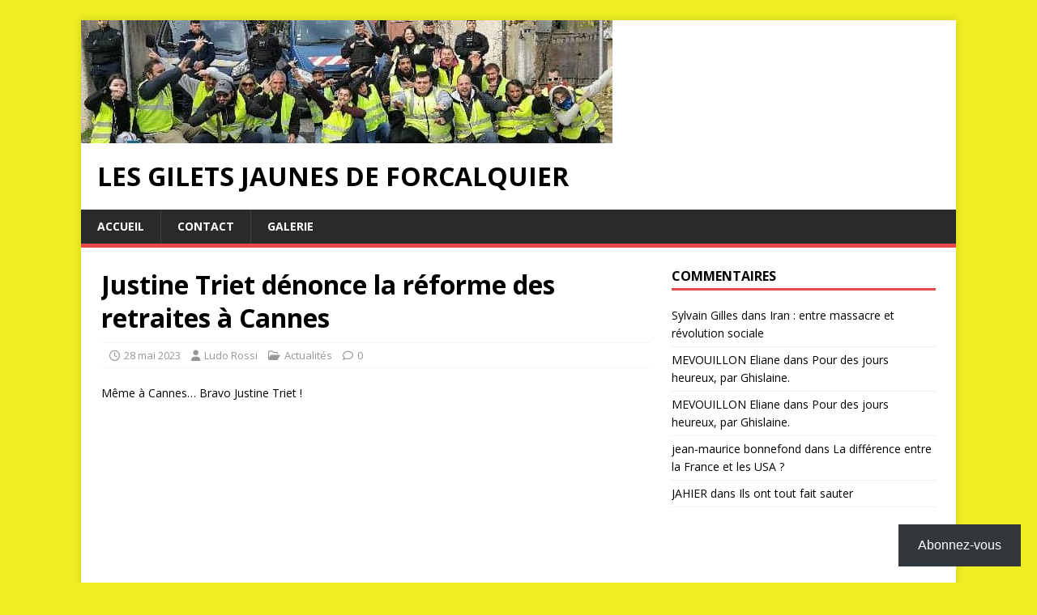

--- FILE ---
content_type: text/html; charset=UTF-8
request_url: https://lesgiletsjaunesdeforcalquier.fr/2023/05/justine-triet-denonce-la-reforme-des-retraites-a-cannes/
body_size: 14188
content:
<!DOCTYPE html>
<html class="no-js" lang="fr-FR">
<head>
<meta charset="UTF-8">
<meta name="viewport" content="width=device-width, initial-scale=1.0">
<link rel="profile" href="http://gmpg.org/xfn/11" />
<link rel="pingback" href="https://lesgiletsjaunesdeforcalquier.fr/xmlrpc.php" />
<title>Justine Triet dénonce la réforme des retraites à Cannes &#8211; Les gilets jaunes de forcalquier</title>
<meta name='robots' content='max-image-preview:large' />
<!-- Jetpack Site Verification Tags -->
<meta name="google-site-verification" content="mjUMfsfKtuFVmQPLRVCMr5JZxFggburod0WprKxfcTw" />
<link rel='dns-prefetch' href='//stats.wp.com' />
<link rel='dns-prefetch' href='//fonts.googleapis.com' />
<link rel='preconnect' href='//i0.wp.com' />
<link rel="alternate" type="application/rss+xml" title="Les gilets jaunes de forcalquier &raquo; Flux" href="https://lesgiletsjaunesdeforcalquier.fr/feed/" />
<link rel="alternate" type="application/rss+xml" title="Les gilets jaunes de forcalquier &raquo; Flux des commentaires" href="https://lesgiletsjaunesdeforcalquier.fr/comments/feed/" />
<link rel="alternate" type="application/rss+xml" title="Les gilets jaunes de forcalquier &raquo; Justine Triet dénonce la réforme des retraites à Cannes Flux des commentaires" href="https://lesgiletsjaunesdeforcalquier.fr/2023/05/justine-triet-denonce-la-reforme-des-retraites-a-cannes/feed/" />
<link rel="alternate" title="oEmbed (JSON)" type="application/json+oembed" href="https://lesgiletsjaunesdeforcalquier.fr/wp-json/oembed/1.0/embed?url=https%3A%2F%2Flesgiletsjaunesdeforcalquier.fr%2F2023%2F05%2Fjustine-triet-denonce-la-reforme-des-retraites-a-cannes%2F" />
<link rel="alternate" title="oEmbed (XML)" type="text/xml+oembed" href="https://lesgiletsjaunesdeforcalquier.fr/wp-json/oembed/1.0/embed?url=https%3A%2F%2Flesgiletsjaunesdeforcalquier.fr%2F2023%2F05%2Fjustine-triet-denonce-la-reforme-des-retraites-a-cannes%2F&#038;format=xml" />
<style id='wp-img-auto-sizes-contain-inline-css' type='text/css'>
img:is([sizes=auto i],[sizes^="auto," i]){contain-intrinsic-size:3000px 1500px}
/*# sourceURL=wp-img-auto-sizes-contain-inline-css */
</style>
<link rel='stylesheet' id='dashicons-css' href='https://lesgiletsjaunesdeforcalquier.fr/wp-includes/css/dashicons.min.css?ver=6.9' type='text/css' media='all' />
<link rel='stylesheet' id='post-views-counter-frontend-css' href='https://lesgiletsjaunesdeforcalquier.fr/wp-content/plugins/post-views-counter/css/frontend.css?ver=1.7.0' type='text/css' media='all' />
<style id='wp-emoji-styles-inline-css' type='text/css'>

	img.wp-smiley, img.emoji {
		display: inline !important;
		border: none !important;
		box-shadow: none !important;
		height: 1em !important;
		width: 1em !important;
		margin: 0 0.07em !important;
		vertical-align: -0.1em !important;
		background: none !important;
		padding: 0 !important;
	}
/*# sourceURL=wp-emoji-styles-inline-css */
</style>
<style id='wp-block-library-inline-css' type='text/css'>
:root{--wp-block-synced-color:#7a00df;--wp-block-synced-color--rgb:122,0,223;--wp-bound-block-color:var(--wp-block-synced-color);--wp-editor-canvas-background:#ddd;--wp-admin-theme-color:#007cba;--wp-admin-theme-color--rgb:0,124,186;--wp-admin-theme-color-darker-10:#006ba1;--wp-admin-theme-color-darker-10--rgb:0,107,160.5;--wp-admin-theme-color-darker-20:#005a87;--wp-admin-theme-color-darker-20--rgb:0,90,135;--wp-admin-border-width-focus:2px}@media (min-resolution:192dpi){:root{--wp-admin-border-width-focus:1.5px}}.wp-element-button{cursor:pointer}:root .has-very-light-gray-background-color{background-color:#eee}:root .has-very-dark-gray-background-color{background-color:#313131}:root .has-very-light-gray-color{color:#eee}:root .has-very-dark-gray-color{color:#313131}:root .has-vivid-green-cyan-to-vivid-cyan-blue-gradient-background{background:linear-gradient(135deg,#00d084,#0693e3)}:root .has-purple-crush-gradient-background{background:linear-gradient(135deg,#34e2e4,#4721fb 50%,#ab1dfe)}:root .has-hazy-dawn-gradient-background{background:linear-gradient(135deg,#faaca8,#dad0ec)}:root .has-subdued-olive-gradient-background{background:linear-gradient(135deg,#fafae1,#67a671)}:root .has-atomic-cream-gradient-background{background:linear-gradient(135deg,#fdd79a,#004a59)}:root .has-nightshade-gradient-background{background:linear-gradient(135deg,#330968,#31cdcf)}:root .has-midnight-gradient-background{background:linear-gradient(135deg,#020381,#2874fc)}:root{--wp--preset--font-size--normal:16px;--wp--preset--font-size--huge:42px}.has-regular-font-size{font-size:1em}.has-larger-font-size{font-size:2.625em}.has-normal-font-size{font-size:var(--wp--preset--font-size--normal)}.has-huge-font-size{font-size:var(--wp--preset--font-size--huge)}.has-text-align-center{text-align:center}.has-text-align-left{text-align:left}.has-text-align-right{text-align:right}.has-fit-text{white-space:nowrap!important}#end-resizable-editor-section{display:none}.aligncenter{clear:both}.items-justified-left{justify-content:flex-start}.items-justified-center{justify-content:center}.items-justified-right{justify-content:flex-end}.items-justified-space-between{justify-content:space-between}.screen-reader-text{border:0;clip-path:inset(50%);height:1px;margin:-1px;overflow:hidden;padding:0;position:absolute;width:1px;word-wrap:normal!important}.screen-reader-text:focus{background-color:#ddd;clip-path:none;color:#444;display:block;font-size:1em;height:auto;left:5px;line-height:normal;padding:15px 23px 14px;text-decoration:none;top:5px;width:auto;z-index:100000}html :where(.has-border-color){border-style:solid}html :where([style*=border-top-color]){border-top-style:solid}html :where([style*=border-right-color]){border-right-style:solid}html :where([style*=border-bottom-color]){border-bottom-style:solid}html :where([style*=border-left-color]){border-left-style:solid}html :where([style*=border-width]){border-style:solid}html :where([style*=border-top-width]){border-top-style:solid}html :where([style*=border-right-width]){border-right-style:solid}html :where([style*=border-bottom-width]){border-bottom-style:solid}html :where([style*=border-left-width]){border-left-style:solid}html :where(img[class*=wp-image-]){height:auto;max-width:100%}:where(figure){margin:0 0 1em}html :where(.is-position-sticky){--wp-admin--admin-bar--position-offset:var(--wp-admin--admin-bar--height,0px)}@media screen and (max-width:600px){html :where(.is-position-sticky){--wp-admin--admin-bar--position-offset:0px}}

/*# sourceURL=wp-block-library-inline-css */
</style><style id='wp-block-heading-inline-css' type='text/css'>
h1:where(.wp-block-heading).has-background,h2:where(.wp-block-heading).has-background,h3:where(.wp-block-heading).has-background,h4:where(.wp-block-heading).has-background,h5:where(.wp-block-heading).has-background,h6:where(.wp-block-heading).has-background{padding:1.25em 2.375em}h1.has-text-align-left[style*=writing-mode]:where([style*=vertical-lr]),h1.has-text-align-right[style*=writing-mode]:where([style*=vertical-rl]),h2.has-text-align-left[style*=writing-mode]:where([style*=vertical-lr]),h2.has-text-align-right[style*=writing-mode]:where([style*=vertical-rl]),h3.has-text-align-left[style*=writing-mode]:where([style*=vertical-lr]),h3.has-text-align-right[style*=writing-mode]:where([style*=vertical-rl]),h4.has-text-align-left[style*=writing-mode]:where([style*=vertical-lr]),h4.has-text-align-right[style*=writing-mode]:where([style*=vertical-rl]),h5.has-text-align-left[style*=writing-mode]:where([style*=vertical-lr]),h5.has-text-align-right[style*=writing-mode]:where([style*=vertical-rl]),h6.has-text-align-left[style*=writing-mode]:where([style*=vertical-lr]),h6.has-text-align-right[style*=writing-mode]:where([style*=vertical-rl]){rotate:180deg}
/*# sourceURL=https://lesgiletsjaunesdeforcalquier.fr/wp-includes/blocks/heading/style.min.css */
</style>
<style id='wp-block-group-inline-css' type='text/css'>
.wp-block-group{box-sizing:border-box}:where(.wp-block-group.wp-block-group-is-layout-constrained){position:relative}
/*# sourceURL=https://lesgiletsjaunesdeforcalquier.fr/wp-includes/blocks/group/style.min.css */
</style>
<style id='wp-block-paragraph-inline-css' type='text/css'>
.is-small-text{font-size:.875em}.is-regular-text{font-size:1em}.is-large-text{font-size:2.25em}.is-larger-text{font-size:3em}.has-drop-cap:not(:focus):first-letter{float:left;font-size:8.4em;font-style:normal;font-weight:100;line-height:.68;margin:.05em .1em 0 0;text-transform:uppercase}body.rtl .has-drop-cap:not(:focus):first-letter{float:none;margin-left:.1em}p.has-drop-cap.has-background{overflow:hidden}:root :where(p.has-background){padding:1.25em 2.375em}:where(p.has-text-color:not(.has-link-color)) a{color:inherit}p.has-text-align-left[style*="writing-mode:vertical-lr"],p.has-text-align-right[style*="writing-mode:vertical-rl"]{rotate:180deg}
/*# sourceURL=https://lesgiletsjaunesdeforcalquier.fr/wp-includes/blocks/paragraph/style.min.css */
</style>
<style id='wp-block-separator-inline-css' type='text/css'>
@charset "UTF-8";.wp-block-separator{border:none;border-top:2px solid}:root :where(.wp-block-separator.is-style-dots){height:auto;line-height:1;text-align:center}:root :where(.wp-block-separator.is-style-dots):before{color:currentColor;content:"···";font-family:serif;font-size:1.5em;letter-spacing:2em;padding-left:2em}.wp-block-separator.is-style-dots{background:none!important;border:none!important}
/*# sourceURL=https://lesgiletsjaunesdeforcalquier.fr/wp-includes/blocks/separator/style.min.css */
</style>
<style id='global-styles-inline-css' type='text/css'>
:root{--wp--preset--aspect-ratio--square: 1;--wp--preset--aspect-ratio--4-3: 4/3;--wp--preset--aspect-ratio--3-4: 3/4;--wp--preset--aspect-ratio--3-2: 3/2;--wp--preset--aspect-ratio--2-3: 2/3;--wp--preset--aspect-ratio--16-9: 16/9;--wp--preset--aspect-ratio--9-16: 9/16;--wp--preset--color--black: #000000;--wp--preset--color--cyan-bluish-gray: #abb8c3;--wp--preset--color--white: #ffffff;--wp--preset--color--pale-pink: #f78da7;--wp--preset--color--vivid-red: #cf2e2e;--wp--preset--color--luminous-vivid-orange: #ff6900;--wp--preset--color--luminous-vivid-amber: #fcb900;--wp--preset--color--light-green-cyan: #7bdcb5;--wp--preset--color--vivid-green-cyan: #00d084;--wp--preset--color--pale-cyan-blue: #8ed1fc;--wp--preset--color--vivid-cyan-blue: #0693e3;--wp--preset--color--vivid-purple: #9b51e0;--wp--preset--gradient--vivid-cyan-blue-to-vivid-purple: linear-gradient(135deg,rgb(6,147,227) 0%,rgb(155,81,224) 100%);--wp--preset--gradient--light-green-cyan-to-vivid-green-cyan: linear-gradient(135deg,rgb(122,220,180) 0%,rgb(0,208,130) 100%);--wp--preset--gradient--luminous-vivid-amber-to-luminous-vivid-orange: linear-gradient(135deg,rgb(252,185,0) 0%,rgb(255,105,0) 100%);--wp--preset--gradient--luminous-vivid-orange-to-vivid-red: linear-gradient(135deg,rgb(255,105,0) 0%,rgb(207,46,46) 100%);--wp--preset--gradient--very-light-gray-to-cyan-bluish-gray: linear-gradient(135deg,rgb(238,238,238) 0%,rgb(169,184,195) 100%);--wp--preset--gradient--cool-to-warm-spectrum: linear-gradient(135deg,rgb(74,234,220) 0%,rgb(151,120,209) 20%,rgb(207,42,186) 40%,rgb(238,44,130) 60%,rgb(251,105,98) 80%,rgb(254,248,76) 100%);--wp--preset--gradient--blush-light-purple: linear-gradient(135deg,rgb(255,206,236) 0%,rgb(152,150,240) 100%);--wp--preset--gradient--blush-bordeaux: linear-gradient(135deg,rgb(254,205,165) 0%,rgb(254,45,45) 50%,rgb(107,0,62) 100%);--wp--preset--gradient--luminous-dusk: linear-gradient(135deg,rgb(255,203,112) 0%,rgb(199,81,192) 50%,rgb(65,88,208) 100%);--wp--preset--gradient--pale-ocean: linear-gradient(135deg,rgb(255,245,203) 0%,rgb(182,227,212) 50%,rgb(51,167,181) 100%);--wp--preset--gradient--electric-grass: linear-gradient(135deg,rgb(202,248,128) 0%,rgb(113,206,126) 100%);--wp--preset--gradient--midnight: linear-gradient(135deg,rgb(2,3,129) 0%,rgb(40,116,252) 100%);--wp--preset--font-size--small: 13px;--wp--preset--font-size--medium: 20px;--wp--preset--font-size--large: 36px;--wp--preset--font-size--x-large: 42px;--wp--preset--spacing--20: 0.44rem;--wp--preset--spacing--30: 0.67rem;--wp--preset--spacing--40: 1rem;--wp--preset--spacing--50: 1.5rem;--wp--preset--spacing--60: 2.25rem;--wp--preset--spacing--70: 3.38rem;--wp--preset--spacing--80: 5.06rem;--wp--preset--shadow--natural: 6px 6px 9px rgba(0, 0, 0, 0.2);--wp--preset--shadow--deep: 12px 12px 50px rgba(0, 0, 0, 0.4);--wp--preset--shadow--sharp: 6px 6px 0px rgba(0, 0, 0, 0.2);--wp--preset--shadow--outlined: 6px 6px 0px -3px rgb(255, 255, 255), 6px 6px rgb(0, 0, 0);--wp--preset--shadow--crisp: 6px 6px 0px rgb(0, 0, 0);}:where(.is-layout-flex){gap: 0.5em;}:where(.is-layout-grid){gap: 0.5em;}body .is-layout-flex{display: flex;}.is-layout-flex{flex-wrap: wrap;align-items: center;}.is-layout-flex > :is(*, div){margin: 0;}body .is-layout-grid{display: grid;}.is-layout-grid > :is(*, div){margin: 0;}:where(.wp-block-columns.is-layout-flex){gap: 2em;}:where(.wp-block-columns.is-layout-grid){gap: 2em;}:where(.wp-block-post-template.is-layout-flex){gap: 1.25em;}:where(.wp-block-post-template.is-layout-grid){gap: 1.25em;}.has-black-color{color: var(--wp--preset--color--black) !important;}.has-cyan-bluish-gray-color{color: var(--wp--preset--color--cyan-bluish-gray) !important;}.has-white-color{color: var(--wp--preset--color--white) !important;}.has-pale-pink-color{color: var(--wp--preset--color--pale-pink) !important;}.has-vivid-red-color{color: var(--wp--preset--color--vivid-red) !important;}.has-luminous-vivid-orange-color{color: var(--wp--preset--color--luminous-vivid-orange) !important;}.has-luminous-vivid-amber-color{color: var(--wp--preset--color--luminous-vivid-amber) !important;}.has-light-green-cyan-color{color: var(--wp--preset--color--light-green-cyan) !important;}.has-vivid-green-cyan-color{color: var(--wp--preset--color--vivid-green-cyan) !important;}.has-pale-cyan-blue-color{color: var(--wp--preset--color--pale-cyan-blue) !important;}.has-vivid-cyan-blue-color{color: var(--wp--preset--color--vivid-cyan-blue) !important;}.has-vivid-purple-color{color: var(--wp--preset--color--vivid-purple) !important;}.has-black-background-color{background-color: var(--wp--preset--color--black) !important;}.has-cyan-bluish-gray-background-color{background-color: var(--wp--preset--color--cyan-bluish-gray) !important;}.has-white-background-color{background-color: var(--wp--preset--color--white) !important;}.has-pale-pink-background-color{background-color: var(--wp--preset--color--pale-pink) !important;}.has-vivid-red-background-color{background-color: var(--wp--preset--color--vivid-red) !important;}.has-luminous-vivid-orange-background-color{background-color: var(--wp--preset--color--luminous-vivid-orange) !important;}.has-luminous-vivid-amber-background-color{background-color: var(--wp--preset--color--luminous-vivid-amber) !important;}.has-light-green-cyan-background-color{background-color: var(--wp--preset--color--light-green-cyan) !important;}.has-vivid-green-cyan-background-color{background-color: var(--wp--preset--color--vivid-green-cyan) !important;}.has-pale-cyan-blue-background-color{background-color: var(--wp--preset--color--pale-cyan-blue) !important;}.has-vivid-cyan-blue-background-color{background-color: var(--wp--preset--color--vivid-cyan-blue) !important;}.has-vivid-purple-background-color{background-color: var(--wp--preset--color--vivid-purple) !important;}.has-black-border-color{border-color: var(--wp--preset--color--black) !important;}.has-cyan-bluish-gray-border-color{border-color: var(--wp--preset--color--cyan-bluish-gray) !important;}.has-white-border-color{border-color: var(--wp--preset--color--white) !important;}.has-pale-pink-border-color{border-color: var(--wp--preset--color--pale-pink) !important;}.has-vivid-red-border-color{border-color: var(--wp--preset--color--vivid-red) !important;}.has-luminous-vivid-orange-border-color{border-color: var(--wp--preset--color--luminous-vivid-orange) !important;}.has-luminous-vivid-amber-border-color{border-color: var(--wp--preset--color--luminous-vivid-amber) !important;}.has-light-green-cyan-border-color{border-color: var(--wp--preset--color--light-green-cyan) !important;}.has-vivid-green-cyan-border-color{border-color: var(--wp--preset--color--vivid-green-cyan) !important;}.has-pale-cyan-blue-border-color{border-color: var(--wp--preset--color--pale-cyan-blue) !important;}.has-vivid-cyan-blue-border-color{border-color: var(--wp--preset--color--vivid-cyan-blue) !important;}.has-vivid-purple-border-color{border-color: var(--wp--preset--color--vivid-purple) !important;}.has-vivid-cyan-blue-to-vivid-purple-gradient-background{background: var(--wp--preset--gradient--vivid-cyan-blue-to-vivid-purple) !important;}.has-light-green-cyan-to-vivid-green-cyan-gradient-background{background: var(--wp--preset--gradient--light-green-cyan-to-vivid-green-cyan) !important;}.has-luminous-vivid-amber-to-luminous-vivid-orange-gradient-background{background: var(--wp--preset--gradient--luminous-vivid-amber-to-luminous-vivid-orange) !important;}.has-luminous-vivid-orange-to-vivid-red-gradient-background{background: var(--wp--preset--gradient--luminous-vivid-orange-to-vivid-red) !important;}.has-very-light-gray-to-cyan-bluish-gray-gradient-background{background: var(--wp--preset--gradient--very-light-gray-to-cyan-bluish-gray) !important;}.has-cool-to-warm-spectrum-gradient-background{background: var(--wp--preset--gradient--cool-to-warm-spectrum) !important;}.has-blush-light-purple-gradient-background{background: var(--wp--preset--gradient--blush-light-purple) !important;}.has-blush-bordeaux-gradient-background{background: var(--wp--preset--gradient--blush-bordeaux) !important;}.has-luminous-dusk-gradient-background{background: var(--wp--preset--gradient--luminous-dusk) !important;}.has-pale-ocean-gradient-background{background: var(--wp--preset--gradient--pale-ocean) !important;}.has-electric-grass-gradient-background{background: var(--wp--preset--gradient--electric-grass) !important;}.has-midnight-gradient-background{background: var(--wp--preset--gradient--midnight) !important;}.has-small-font-size{font-size: var(--wp--preset--font-size--small) !important;}.has-medium-font-size{font-size: var(--wp--preset--font-size--medium) !important;}.has-large-font-size{font-size: var(--wp--preset--font-size--large) !important;}.has-x-large-font-size{font-size: var(--wp--preset--font-size--x-large) !important;}
/*# sourceURL=global-styles-inline-css */
</style>
<style id='core-block-supports-inline-css' type='text/css'>
.wp-container-core-group-is-layout-bcfe9290 > :where(:not(.alignleft):not(.alignright):not(.alignfull)){max-width:480px;margin-left:auto !important;margin-right:auto !important;}.wp-container-core-group-is-layout-bcfe9290 > .alignwide{max-width:480px;}.wp-container-core-group-is-layout-bcfe9290 .alignfull{max-width:none;}
/*# sourceURL=core-block-supports-inline-css */
</style>

<style id='classic-theme-styles-inline-css' type='text/css'>
/*! This file is auto-generated */
.wp-block-button__link{color:#fff;background-color:#32373c;border-radius:9999px;box-shadow:none;text-decoration:none;padding:calc(.667em + 2px) calc(1.333em + 2px);font-size:1.125em}.wp-block-file__button{background:#32373c;color:#fff;text-decoration:none}
/*# sourceURL=/wp-includes/css/classic-themes.min.css */
</style>
<link rel='stylesheet' id='contact-form-7-css' href='https://lesgiletsjaunesdeforcalquier.fr/wp-content/plugins/contact-form-7/includes/css/styles.css?ver=6.1.4' type='text/css' media='all' />
<style id='contact-form-7-inline-css' type='text/css'>
.wpcf7 .wpcf7-recaptcha iframe {margin-bottom: 0;}.wpcf7 .wpcf7-recaptcha[data-align="center"] > div {margin: 0 auto;}.wpcf7 .wpcf7-recaptcha[data-align="right"] > div {margin: 0 0 0 auto;}
/*# sourceURL=contact-form-7-inline-css */
</style>
<link rel='stylesheet' id='mh-google-fonts-css' href='https://fonts.googleapis.com/css?family=Open+Sans:400,400italic,700,600' type='text/css' media='all' />
<link rel='stylesheet' id='mh-magazine-lite-css' href='https://lesgiletsjaunesdeforcalquier.fr/wp-content/themes/mh-magazine-lite/style.css?ver=2.10.0' type='text/css' media='all' />
<link rel='stylesheet' id='mh-font-awesome-css' href='https://lesgiletsjaunesdeforcalquier.fr/wp-content/themes/mh-magazine-lite/includes/font-awesome.min.css' type='text/css' media='all' />
<link rel='stylesheet' id='subscribe-modal-css-css' href='https://lesgiletsjaunesdeforcalquier.fr/wp-content/plugins/jetpack/modules/subscriptions/subscribe-modal/subscribe-modal.css?ver=15.4' type='text/css' media='all' />
<link rel='stylesheet' id='subscribe-floating-button-css-css' href='https://lesgiletsjaunesdeforcalquier.fr/wp-content/plugins/jetpack/modules/subscriptions/subscribe-floating-button/subscribe-floating-button.css?ver=15.4' type='text/css' media='all' />
<script type="text/javascript" src="https://lesgiletsjaunesdeforcalquier.fr/wp-includes/js/jquery/jquery.min.js?ver=3.7.1" id="jquery-core-js"></script>
<script type="text/javascript" src="https://lesgiletsjaunesdeforcalquier.fr/wp-includes/js/jquery/jquery-migrate.min.js?ver=3.4.1" id="jquery-migrate-js"></script>
<script type="text/javascript" id="mh-scripts-js-extra">
/* <![CDATA[ */
var mh_magazine = {"text":{"toggle_menu":"Toggle Menu"}};
//# sourceURL=mh-scripts-js-extra
/* ]]> */
</script>
<script type="text/javascript" src="https://lesgiletsjaunesdeforcalquier.fr/wp-content/themes/mh-magazine-lite/js/scripts.js?ver=2.10.0" id="mh-scripts-js"></script>
<link rel="https://api.w.org/" href="https://lesgiletsjaunesdeforcalquier.fr/wp-json/" /><link rel="alternate" title="JSON" type="application/json" href="https://lesgiletsjaunesdeforcalquier.fr/wp-json/wp/v2/posts/50946" /><link rel="EditURI" type="application/rsd+xml" title="RSD" href="https://lesgiletsjaunesdeforcalquier.fr/xmlrpc.php?rsd" />
<meta name="generator" content="WordPress 6.9" />
<link rel="canonical" href="https://lesgiletsjaunesdeforcalquier.fr/2023/05/justine-triet-denonce-la-reforme-des-retraites-a-cannes/" />
<link rel='shortlink' href='https://lesgiletsjaunesdeforcalquier.fr/?p=50946' />

		<!-- GA Google Analytics @ https://m0n.co/ga -->
		<script>
			(function(i,s,o,g,r,a,m){i['GoogleAnalyticsObject']=r;i[r]=i[r]||function(){
			(i[r].q=i[r].q||[]).push(arguments)},i[r].l=1*new Date();a=s.createElement(o),
			m=s.getElementsByTagName(o)[0];a.async=1;a.src=g;m.parentNode.insertBefore(a,m)
			})(window,document,'script','https://www.google-analytics.com/analytics.js','ga');
			ga('create', 'UA-4563539-17', 'auto');
			ga('send', 'pageview');
		</script>

		<style>img#wpstats{display:none}</style>
		<!--[if lt IE 9]>
<script src="https://lesgiletsjaunesdeforcalquier.fr/wp-content/themes/mh-magazine-lite/js/css3-mediaqueries.js"></script>
<![endif]-->
<style type="text/css">.recentcomments a{display:inline !important;padding:0 !important;margin:0 !important;}</style><style type="text/css" id="custom-background-css">
body.custom-background { background-color: #eeee22; }
</style>
	<link rel="icon" href="https://i0.wp.com/lesgiletsjaunesdeforcalquier.fr/wp-content/uploads/2019/06/cropped-gilet-jaunes.png?fit=32%2C32&#038;ssl=1" sizes="32x32" />
<link rel="icon" href="https://i0.wp.com/lesgiletsjaunesdeforcalquier.fr/wp-content/uploads/2019/06/cropped-gilet-jaunes.png?fit=192%2C192&#038;ssl=1" sizes="192x192" />
<link rel="apple-touch-icon" href="https://i0.wp.com/lesgiletsjaunesdeforcalquier.fr/wp-content/uploads/2019/06/cropped-gilet-jaunes.png?fit=180%2C180&#038;ssl=1" />
<meta name="msapplication-TileImage" content="https://i0.wp.com/lesgiletsjaunesdeforcalquier.fr/wp-content/uploads/2019/06/cropped-gilet-jaunes.png?fit=270%2C270&#038;ssl=1" />
<style id='jetpack-block-subscriptions-inline-css' type='text/css'>
.is-style-compact .is-not-subscriber .wp-block-button__link,.is-style-compact .is-not-subscriber .wp-block-jetpack-subscriptions__button{border-end-start-radius:0!important;border-start-start-radius:0!important;margin-inline-start:0!important}.is-style-compact .is-not-subscriber .components-text-control__input,.is-style-compact .is-not-subscriber p#subscribe-email input[type=email]{border-end-end-radius:0!important;border-start-end-radius:0!important}.is-style-compact:not(.wp-block-jetpack-subscriptions__use-newline) .components-text-control__input{border-inline-end-width:0!important}.wp-block-jetpack-subscriptions.wp-block-jetpack-subscriptions__supports-newline .wp-block-jetpack-subscriptions__form-container{display:flex;flex-direction:column}.wp-block-jetpack-subscriptions.wp-block-jetpack-subscriptions__supports-newline:not(.wp-block-jetpack-subscriptions__use-newline) .is-not-subscriber .wp-block-jetpack-subscriptions__form-elements{align-items:flex-start;display:flex}.wp-block-jetpack-subscriptions.wp-block-jetpack-subscriptions__supports-newline:not(.wp-block-jetpack-subscriptions__use-newline) p#subscribe-submit{display:flex;justify-content:center}.wp-block-jetpack-subscriptions.wp-block-jetpack-subscriptions__supports-newline .wp-block-jetpack-subscriptions__form .wp-block-jetpack-subscriptions__button,.wp-block-jetpack-subscriptions.wp-block-jetpack-subscriptions__supports-newline .wp-block-jetpack-subscriptions__form .wp-block-jetpack-subscriptions__textfield .components-text-control__input,.wp-block-jetpack-subscriptions.wp-block-jetpack-subscriptions__supports-newline .wp-block-jetpack-subscriptions__form button,.wp-block-jetpack-subscriptions.wp-block-jetpack-subscriptions__supports-newline .wp-block-jetpack-subscriptions__form input[type=email],.wp-block-jetpack-subscriptions.wp-block-jetpack-subscriptions__supports-newline form .wp-block-jetpack-subscriptions__button,.wp-block-jetpack-subscriptions.wp-block-jetpack-subscriptions__supports-newline form .wp-block-jetpack-subscriptions__textfield .components-text-control__input,.wp-block-jetpack-subscriptions.wp-block-jetpack-subscriptions__supports-newline form button,.wp-block-jetpack-subscriptions.wp-block-jetpack-subscriptions__supports-newline form input[type=email]{box-sizing:border-box;cursor:pointer;line-height:1.3;min-width:auto!important;white-space:nowrap!important}.wp-block-jetpack-subscriptions.wp-block-jetpack-subscriptions__supports-newline .wp-block-jetpack-subscriptions__form input[type=email]::placeholder,.wp-block-jetpack-subscriptions.wp-block-jetpack-subscriptions__supports-newline .wp-block-jetpack-subscriptions__form input[type=email]:disabled,.wp-block-jetpack-subscriptions.wp-block-jetpack-subscriptions__supports-newline form input[type=email]::placeholder,.wp-block-jetpack-subscriptions.wp-block-jetpack-subscriptions__supports-newline form input[type=email]:disabled{color:currentColor;opacity:.5}.wp-block-jetpack-subscriptions.wp-block-jetpack-subscriptions__supports-newline .wp-block-jetpack-subscriptions__form .wp-block-jetpack-subscriptions__button,.wp-block-jetpack-subscriptions.wp-block-jetpack-subscriptions__supports-newline .wp-block-jetpack-subscriptions__form button,.wp-block-jetpack-subscriptions.wp-block-jetpack-subscriptions__supports-newline form .wp-block-jetpack-subscriptions__button,.wp-block-jetpack-subscriptions.wp-block-jetpack-subscriptions__supports-newline form button{border-color:#0000;border-style:solid}.wp-block-jetpack-subscriptions.wp-block-jetpack-subscriptions__supports-newline .wp-block-jetpack-subscriptions__form .wp-block-jetpack-subscriptions__textfield,.wp-block-jetpack-subscriptions.wp-block-jetpack-subscriptions__supports-newline .wp-block-jetpack-subscriptions__form p#subscribe-email,.wp-block-jetpack-subscriptions.wp-block-jetpack-subscriptions__supports-newline form .wp-block-jetpack-subscriptions__textfield,.wp-block-jetpack-subscriptions.wp-block-jetpack-subscriptions__supports-newline form p#subscribe-email{background:#0000;flex-grow:1}.wp-block-jetpack-subscriptions.wp-block-jetpack-subscriptions__supports-newline .wp-block-jetpack-subscriptions__form .wp-block-jetpack-subscriptions__textfield .components-base-control__field,.wp-block-jetpack-subscriptions.wp-block-jetpack-subscriptions__supports-newline .wp-block-jetpack-subscriptions__form .wp-block-jetpack-subscriptions__textfield .components-text-control__input,.wp-block-jetpack-subscriptions.wp-block-jetpack-subscriptions__supports-newline .wp-block-jetpack-subscriptions__form .wp-block-jetpack-subscriptions__textfield input[type=email],.wp-block-jetpack-subscriptions.wp-block-jetpack-subscriptions__supports-newline .wp-block-jetpack-subscriptions__form p#subscribe-email .components-base-control__field,.wp-block-jetpack-subscriptions.wp-block-jetpack-subscriptions__supports-newline .wp-block-jetpack-subscriptions__form p#subscribe-email .components-text-control__input,.wp-block-jetpack-subscriptions.wp-block-jetpack-subscriptions__supports-newline .wp-block-jetpack-subscriptions__form p#subscribe-email input[type=email],.wp-block-jetpack-subscriptions.wp-block-jetpack-subscriptions__supports-newline form .wp-block-jetpack-subscriptions__textfield .components-base-control__field,.wp-block-jetpack-subscriptions.wp-block-jetpack-subscriptions__supports-newline form .wp-block-jetpack-subscriptions__textfield .components-text-control__input,.wp-block-jetpack-subscriptions.wp-block-jetpack-subscriptions__supports-newline form .wp-block-jetpack-subscriptions__textfield input[type=email],.wp-block-jetpack-subscriptions.wp-block-jetpack-subscriptions__supports-newline form p#subscribe-email .components-base-control__field,.wp-block-jetpack-subscriptions.wp-block-jetpack-subscriptions__supports-newline form p#subscribe-email .components-text-control__input,.wp-block-jetpack-subscriptions.wp-block-jetpack-subscriptions__supports-newline form p#subscribe-email input[type=email]{height:auto;margin:0;width:100%}.wp-block-jetpack-subscriptions.wp-block-jetpack-subscriptions__supports-newline .wp-block-jetpack-subscriptions__form p#subscribe-email,.wp-block-jetpack-subscriptions.wp-block-jetpack-subscriptions__supports-newline .wp-block-jetpack-subscriptions__form p#subscribe-submit,.wp-block-jetpack-subscriptions.wp-block-jetpack-subscriptions__supports-newline form p#subscribe-email,.wp-block-jetpack-subscriptions.wp-block-jetpack-subscriptions__supports-newline form p#subscribe-submit{line-height:0;margin:0;padding:0}.wp-block-jetpack-subscriptions.wp-block-jetpack-subscriptions__supports-newline.wp-block-jetpack-subscriptions__show-subs .wp-block-jetpack-subscriptions__subscount{font-size:16px;margin:8px 0;text-align:end}.wp-block-jetpack-subscriptions.wp-block-jetpack-subscriptions__supports-newline.wp-block-jetpack-subscriptions__use-newline .wp-block-jetpack-subscriptions__form-elements{display:block}.wp-block-jetpack-subscriptions.wp-block-jetpack-subscriptions__supports-newline.wp-block-jetpack-subscriptions__use-newline .wp-block-jetpack-subscriptions__button,.wp-block-jetpack-subscriptions.wp-block-jetpack-subscriptions__supports-newline.wp-block-jetpack-subscriptions__use-newline button{display:inline-block;max-width:100%}.wp-block-jetpack-subscriptions.wp-block-jetpack-subscriptions__supports-newline.wp-block-jetpack-subscriptions__use-newline .wp-block-jetpack-subscriptions__subscount{text-align:start}#subscribe-submit.is-link{text-align:center;width:auto!important}#subscribe-submit.is-link a{margin-left:0!important;margin-top:0!important;width:auto!important}@keyframes jetpack-memberships_button__spinner-animation{to{transform:rotate(1turn)}}.jetpack-memberships-spinner{display:none;height:1em;margin:0 0 0 5px;width:1em}.jetpack-memberships-spinner svg{height:100%;margin-bottom:-2px;width:100%}.jetpack-memberships-spinner-rotating{animation:jetpack-memberships_button__spinner-animation .75s linear infinite;transform-origin:center}.is-loading .jetpack-memberships-spinner{display:inline-block}body.jetpack-memberships-modal-open{overflow:hidden}dialog.jetpack-memberships-modal{opacity:1}dialog.jetpack-memberships-modal,dialog.jetpack-memberships-modal iframe{background:#0000;border:0;bottom:0;box-shadow:none;height:100%;left:0;margin:0;padding:0;position:fixed;right:0;top:0;width:100%}dialog.jetpack-memberships-modal::backdrop{background-color:#000;opacity:.7;transition:opacity .2s ease-out}dialog.jetpack-memberships-modal.is-loading,dialog.jetpack-memberships-modal.is-loading::backdrop{opacity:0}
/*# sourceURL=https://lesgiletsjaunesdeforcalquier.fr/wp-content/plugins/jetpack/_inc/blocks/subscriptions/view.css?minify=false */
</style>
<link rel='stylesheet' id='mailpoet_public-css' href='https://lesgiletsjaunesdeforcalquier.fr/wp-content/plugins/mailpoet/assets/dist/css/mailpoet-public.b1f0906e.css?ver=6.9' type='text/css' media='all' />
</head>
<body id="mh-mobile" class="wp-singular post-template-default single single-post postid-50946 single-format-standard custom-background wp-theme-mh-magazine-lite mh-right-sb" itemscope="itemscope" itemtype="https://schema.org/WebPage">
<div class="mh-container mh-container-outer">
<div class="mh-header-mobile-nav mh-clearfix"></div>
<header class="mh-header" itemscope="itemscope" itemtype="https://schema.org/WPHeader">
	<div class="mh-container mh-container-inner mh-row mh-clearfix">
		<div class="mh-custom-header mh-clearfix">
<a class="mh-header-image-link" href="https://lesgiletsjaunesdeforcalquier.fr/" title="Les gilets jaunes de forcalquier" rel="home">
<img class="mh-header-image" src="https://lesgiletsjaunesdeforcalquier.fr/wp-content/uploads/2019/01/cropped-cropped-cropped-gj-forcalquier-1-2.jpg" height="152" width="656" alt="Les gilets jaunes de forcalquier" />
</a>
<div class="mh-site-identity">
<div class="mh-site-logo" role="banner" itemscope="itemscope" itemtype="https://schema.org/Brand">
<div class="mh-header-text">
<a class="mh-header-text-link" href="https://lesgiletsjaunesdeforcalquier.fr/" title="Les gilets jaunes de forcalquier" rel="home">
<h2 class="mh-header-title">Les gilets jaunes de forcalquier</h2>
</a>
</div>
</div>
</div>
</div>
	</div>
	<div class="mh-main-nav-wrap">
		<nav class="mh-navigation mh-main-nav mh-container mh-container-inner mh-clearfix" itemscope="itemscope" itemtype="https://schema.org/SiteNavigationElement">
			<div class="menu-primary-container"><ul id="menu-primary" class="menu"><li id="menu-item-39865" class="menu-item menu-item-type-custom menu-item-object-custom menu-item-home menu-item-39865"><a href="https://lesgiletsjaunesdeforcalquier.fr">Accueil</a></li>
<li id="menu-item-39857" class="menu-item menu-item-type-post_type menu-item-object-page menu-item-39857"><a href="https://lesgiletsjaunesdeforcalquier.fr/newsletter-2/">Contact</a></li>
<li id="menu-item-207" class="menu-item menu-item-type-post_type menu-item-object-page menu-item-207"><a href="https://lesgiletsjaunesdeforcalquier.fr/galerie/">Galerie</a></li>
</ul></div>		</nav>
	</div>
</header><div class="mh-wrapper mh-clearfix">
	<div id="main-content" class="mh-content" role="main" itemprop="mainContentOfPage"><article id="post-50946" class="post-50946 post type-post status-publish format-standard hentry category-actualites">
	<header class="entry-header mh-clearfix"><h1 class="entry-title">Justine Triet dénonce la réforme des retraites à Cannes</h1><p class="mh-meta entry-meta">
<span class="entry-meta-date updated"><i class="far fa-clock"></i><a href="https://lesgiletsjaunesdeforcalquier.fr/2023/05/">28 mai 2023</a></span>
<span class="entry-meta-author author vcard"><i class="fa fa-user"></i><a class="fn" href="https://lesgiletsjaunesdeforcalquier.fr/author/ludovicfiaschi/">Ludo Rossi</a></span>
<span class="entry-meta-categories"><i class="far fa-folder-open"></i><a href="https://lesgiletsjaunesdeforcalquier.fr/category/actualites/" rel="category tag">Actualités</a></span>
<span class="entry-meta-comments"><i class="far fa-comment"></i><a class="mh-comment-scroll" href="https://lesgiletsjaunesdeforcalquier.fr/2023/05/justine-triet-denonce-la-reforme-des-retraites-a-cannes/#mh-comments">0</a></span>
</p>
	</header>
		<div class="entry-content mh-clearfix"><p>Même à Cannes… Bravo Justine Triet !</p>
<p><iframe style="border: none; overflow: hidden;" src="https://www.facebook.com/plugins/video.php?height=476&amp;href=https%3A%2F%2Fwww.facebook.com%2Fcerveauxnondisponibles%2Fvideos%2F1238986543434382%2F&amp;show_text=false&amp;width=476&amp;t=0" width="476" height="476" frameborder="0" scrolling="no" allowfullscreen="allowfullscreen"></iframe></p>
<p>&nbsp;</p>
<p><img decoding="async" src="https://scontent-mrs2-1.xx.fbcdn.net/v/t39.30808-6/350095816_1034575547526509_3613013354193770202_n.jpg?stp=cp6_dst-jpg&amp;_nc_cat=111&amp;ccb=1-7&amp;_nc_sid=8bfeb9&amp;_nc_ohc=hNwxi9_9nsgAX-jd46e&amp;_nc_ht=scontent-mrs2-1.xx&amp;oh=00_AfB0qhXlCVqATlKS7CwEHqx64GXlzdqkjx5bcNGvgq10kw&amp;oe=6479265C" alt="Peut être une image de texte" /></p>
<p><iframe style="border: none; overflow: hidden;" src="https://www.facebook.com/plugins/post.php?href=https%3A%2F%2Fwww.facebook.com%2Fcerveauxnondisponibles%2Fposts%2Fpfbid0EoLmni8YrR1sT67CeiHFwgixQezD2CrtzpxJKp64QhUAiXPiATidUkGbhy8ySgY3l&amp;show_text=true&amp;width=500" width="500" height="589" frameborder="0" scrolling="no" allowfullscreen="allowfullscreen"></iframe></p>
<div class="post-views content-post post-50946 entry-meta load-static">
				<span class="post-views-icon dashicons dashicons-chart-bar"></span> <span class="post-views-label">Post Views:</span> <span class="post-views-count">491</span>
			</div>
<div class="wp-block-group has-border-color" style="border-style:none;border-width:0px;margin-top:32px;margin-bottom:32px;padding-top:0px;padding-right:0px;padding-bottom:0px;padding-left:0px"><div class="wp-block-group__inner-container is-layout-flow wp-block-group-is-layout-flow">
	
	<hr class="wp-block-separator has-alpha-channel-opacity is-style-wide" style="margin-bottom:24px"/>
	

	
	<h3 class="wp-block-heading has-text-align-center" style="margin-top:4px;margin-bottom:10px">En savoir plus sur Les gilets jaunes de forcalquier</h3>
	

	
	<p class="has-text-align-center" style="margin-top:10px;margin-bottom:10px;font-size:15px">Subscribe to get the latest posts sent to your email.</p>
	

	
	<div class="wp-block-group"><div class="wp-block-group__inner-container is-layout-constrained wp-container-core-group-is-layout-bcfe9290 wp-block-group-is-layout-constrained">
			<div class="wp-block-jetpack-subscriptions__supports-newline wp-block-jetpack-subscriptions">
		<div class="wp-block-jetpack-subscriptions__container is-not-subscriber">
							<form
					action="https://wordpress.com/email-subscriptions"
					method="post"
					accept-charset="utf-8"
					data-blog="157566626"
					data-post_access_level="everybody"
					data-subscriber_email=""
					id="subscribe-blog"
				>
					<div class="wp-block-jetpack-subscriptions__form-elements">
												<p id="subscribe-email">
							<label
								id="subscribe-field-label"
								for="subscribe-field"
								class="screen-reader-text"
							>
								Saisissez votre adresse e-mail…							</label>
							<input
									required="required"
									type="email"
									name="email"
									autocomplete="email"
									class="no-border-radius "
									style="font-size: 16px;padding: 15px 23px 15px 23px;border-radius: 0px;border-width: 1px;"
									placeholder="Saisissez votre adresse e-mail…"
									value=""
									id="subscribe-field"
									title="Veuillez remplir ce champ."
								/>						</p>
												<p id="subscribe-submit"
													>
							<input type="hidden" name="action" value="subscribe"/>
							<input type="hidden" name="blog_id" value="157566626"/>
							<input type="hidden" name="source" value="https://lesgiletsjaunesdeforcalquier.fr/2023/05/justine-triet-denonce-la-reforme-des-retraites-a-cannes/"/>
							<input type="hidden" name="sub-type" value="subscribe-block"/>
							<input type="hidden" name="app_source" value="subscribe-block-post-end"/>
							<input type="hidden" name="redirect_fragment" value="subscribe-blog"/>
							<input type="hidden" name="lang" value="fr_FR"/>
							<input type="hidden" id="_wpnonce" name="_wpnonce" value="148f6da50c" /><input type="hidden" name="_wp_http_referer" value="/2023/05/justine-triet-denonce-la-reforme-des-retraites-a-cannes/" /><input type="hidden" name="post_id" value="50946"/>							<button type="submit"
																	class="wp-block-button__link no-border-radius"
																									style="font-size: 16px;padding: 15px 23px 15px 23px;margin: 0; margin-left: 10px;border-radius: 0px;border-width: 1px;"
																name="jetpack_subscriptions_widget"
							>
								Abonnez-vous							</button>
						</p>
					</div>
				</form>
								</div>
	</div>
	
	</div></div>
	
</div></div>
	</div></article><nav class="mh-post-nav mh-row mh-clearfix" itemscope="itemscope" itemtype="https://schema.org/SiteNavigationElement">
<div class="mh-col-1-2 mh-post-nav-item mh-post-nav-prev">
<a href="https://lesgiletsjaunesdeforcalquier.fr/2023/05/college-de-forcalquier/" rel="prev"><img width="80" height="60" src="https://i0.wp.com/lesgiletsjaunesdeforcalquier.fr/wp-content/uploads/2023/05/college-1.jpg?resize=80%2C60&amp;ssl=1" class="attachment-mh-magazine-lite-small size-mh-magazine-lite-small wp-post-image" alt="" decoding="async" srcset="https://i0.wp.com/lesgiletsjaunesdeforcalquier.fr/wp-content/uploads/2023/05/college-1.jpg?resize=326%2C245&amp;ssl=1 326w, https://i0.wp.com/lesgiletsjaunesdeforcalquier.fr/wp-content/uploads/2023/05/college-1.jpg?resize=80%2C60&amp;ssl=1 80w, https://i0.wp.com/lesgiletsjaunesdeforcalquier.fr/wp-content/uploads/2023/05/college-1.jpg?zoom=2&amp;resize=80%2C60&amp;ssl=1 160w, https://i0.wp.com/lesgiletsjaunesdeforcalquier.fr/wp-content/uploads/2023/05/college-1.jpg?zoom=3&amp;resize=80%2C60&amp;ssl=1 240w" sizes="(max-width: 80px) 100vw, 80px" /><span>Précédent</span><p>Collège de Forcalquier</p></a></div>
<div class="mh-col-1-2 mh-post-nav-item mh-post-nav-next">
<a href="https://lesgiletsjaunesdeforcalquier.fr/2023/05/bilar-loeuvre-au-noir-trilogiletjaune-iii/" rel="next"><img width="80" height="60" src="https://i0.wp.com/lesgiletsjaunesdeforcalquier.fr/wp-content/uploads/2023/05/noir.jpg?resize=80%2C60&amp;ssl=1" class="attachment-mh-magazine-lite-small size-mh-magazine-lite-small wp-post-image" alt="" decoding="async" loading="lazy" srcset="https://i0.wp.com/lesgiletsjaunesdeforcalquier.fr/wp-content/uploads/2023/05/noir.jpg?resize=678%2C509&amp;ssl=1 678w, https://i0.wp.com/lesgiletsjaunesdeforcalquier.fr/wp-content/uploads/2023/05/noir.jpg?resize=326%2C245&amp;ssl=1 326w, https://i0.wp.com/lesgiletsjaunesdeforcalquier.fr/wp-content/uploads/2023/05/noir.jpg?resize=80%2C60&amp;ssl=1 80w, https://i0.wp.com/lesgiletsjaunesdeforcalquier.fr/wp-content/uploads/2023/05/noir.jpg?zoom=2&amp;resize=80%2C60&amp;ssl=1 160w, https://i0.wp.com/lesgiletsjaunesdeforcalquier.fr/wp-content/uploads/2023/05/noir.jpg?zoom=3&amp;resize=80%2C60&amp;ssl=1 240w" sizes="auto, (max-width: 80px) 100vw, 80px" /><span>Suivant</span><p>Bilar &#8211; L&rsquo;Œuvre au Noir [TriloGiletJaune/III]</p></a></div>
</nav>
		<h4 id="mh-comments" class="mh-widget-title mh-comment-form-title">
			<span class="mh-widget-title-inner">
				Soyez le premier à commenter			</span>
		</h4>	<div id="respond" class="comment-respond">
		<h3 id="reply-title" class="comment-reply-title">Poster un Commentaire</h3><form action="https://lesgiletsjaunesdeforcalquier.fr/wp-comments-post.php" method="post" id="commentform" class="comment-form"><p class="comment-notes">Votre adresse de messagerie ne sera pas publiée.</p><p class="comment-form-comment"><label for="comment">Commentaire</label><br/><textarea id="comment" name="comment" cols="45" rows="5" aria-required="true"></textarea></p><p class="comment-form-author"><label for="author">Nom</label><span class="required">*</span><br/><input id="author" name="author" type="text" value="" size="30" aria-required='true' /></p>
<p class="comment-form-email"><label for="email">E-mail </label><span class="required">*</span><br/><input id="email" name="email" type="text" value="" size="30" aria-required='true' /></p>
<p class="comment-form-url"><label for="url">Site web</label><br/><input id="url" name="url" type="text" value="" size="30" /></p>
<p class="comment-form-cookies-consent"><input id="wp-comment-cookies-consent" name="wp-comment-cookies-consent" type="checkbox" value="yes" /><label for="wp-comment-cookies-consent">Save my name, email, and website in this browser for the next time I comment.</label></p>
<p class="comment-form-mailpoet">
      <label for="mailpoet_subscribe_on_comment">
        <input
          type="checkbox"
          id="mailpoet_subscribe_on_comment"
          value="1"
          name="mailpoet[subscribe_on_comment]"
        />&nbsp;Oui, ajoutez-moi à votre liste de diffusion.
      </label>
    </p><p class="comment-subscription-form"><input type="checkbox" name="subscribe_comments" id="subscribe_comments" value="subscribe" style="width: auto; -moz-appearance: checkbox; -webkit-appearance: checkbox;" /> <label class="subscribe-label" id="subscribe-label" for="subscribe_comments">Prévenez-moi de tous les nouveaux commentaires par e-mail.</label></p><p class="comment-subscription-form"><input type="checkbox" name="subscribe_blog" id="subscribe_blog" value="subscribe" style="width: auto; -moz-appearance: checkbox; -webkit-appearance: checkbox;" /> <label class="subscribe-label" id="subscribe-blog-label" for="subscribe_blog">Prévenez-moi de tous les nouveaux articles par e-mail.</label></p><p class="form-submit"><input name="submit" type="submit" id="submit" class="submit" value="Laisser un commentaire" /> <input type='hidden' name='comment_post_ID' value='50946' id='comment_post_ID' />
<input type='hidden' name='comment_parent' id='comment_parent' value='0' />
</p><p style="display: none;"><input type="hidden" id="akismet_comment_nonce" name="akismet_comment_nonce" value="54675b5f6a" /></p><p style="display: none !important;" class="akismet-fields-container" data-prefix="ak_"><label>&#916;<textarea name="ak_hp_textarea" cols="45" rows="8" maxlength="100"></textarea></label><input type="hidden" id="ak_js_1" name="ak_js" value="81"/><script>document.getElementById( "ak_js_1" ).setAttribute( "value", ( new Date() ).getTime() );</script></p></form>	</div><!-- #respond -->
		</div>
	<aside class="mh-widget-col-1 mh-sidebar" itemscope="itemscope" itemtype="https://schema.org/WPSideBar"><div id="recent-comments-5" class="mh-widget widget_recent_comments"><h4 class="mh-widget-title"><span class="mh-widget-title-inner">Commentaires</span></h4><ul id="recentcomments"><li class="recentcomments"><span class="comment-author-link">Sylvain Gilles</span> dans <a href="https://lesgiletsjaunesdeforcalquier.fr/2026/01/iran-entre-massacre-et-revolution-sociale/#comment-10040">Iran : entre massacre et révolution sociale</a></li><li class="recentcomments"><span class="comment-author-link">MEVOUILLON Eliane</span> dans <a href="https://lesgiletsjaunesdeforcalquier.fr/2026/01/pour-des-jours-heureux-par-ghislaine/#comment-10037">Pour des jours heureux, par Ghislaine.</a></li><li class="recentcomments"><span class="comment-author-link">MEVOUILLON Eliane</span> dans <a href="https://lesgiletsjaunesdeforcalquier.fr/2026/01/pour-des-jours-heureux-par-ghislaine/#comment-10036">Pour des jours heureux, par Ghislaine.</a></li><li class="recentcomments"><span class="comment-author-link">jean-maurice bonnefond</span> dans <a href="https://lesgiletsjaunesdeforcalquier.fr/2026/01/la-difference-entre-la-france-et-les-usa/#comment-10007">La différence entre la France et les USA ?</a></li><li class="recentcomments"><span class="comment-author-link">JAHIER</span> dans <a href="https://lesgiletsjaunesdeforcalquier.fr/2025/10/ils-font-tout-fait-sauter/#comment-9535">Ils ont tout fait sauter</a></li></ul></div></aside></div>
<footer class="mh-footer" itemscope="itemscope" itemtype="https://schema.org/WPFooter">
<div class="mh-container mh-container-inner mh-footer-widgets mh-row mh-clearfix">
<div class="mh-col-1-3 mh-widget-col-1 mh-footer-3-cols  mh-footer-area mh-footer-1">
<div id="search-4" class="mh-footer-widget widget_search"><h6 class="mh-widget-title mh-footer-widget-title"><span class="mh-widget-title-inner mh-footer-widget-title-inner">Recherchez</span></h6><form role="search" method="get" class="search-form" action="https://lesgiletsjaunesdeforcalquier.fr/">
				<label>
					<span class="screen-reader-text">Rechercher :</span>
					<input type="search" class="search-field" placeholder="Rechercher…" value="" name="s" />
				</label>
				<input type="submit" class="search-submit" value="Rechercher" />
			</form></div></div>
<div class="mh-col-1-3 mh-widget-col-1 mh-footer-3-cols  mh-footer-area mh-footer-3">
<div id="tag_cloud-3" class="mh-footer-widget widget_tag_cloud"><h6 class="mh-widget-title mh-footer-widget-title"><span class="mh-widget-title-inner mh-footer-widget-title-inner">Etiquettes</span></h6><div class="tagcloud"><a href="https://lesgiletsjaunesdeforcalquier.fr/tag/14-juillet/" class="tag-cloud-link tag-link-346 tag-link-position-1" style="font-size: 12px;" aria-label="14 juillet (10 éléments)">14 juillet<span class="tag-link-count"> (10)</span></a>
<a href="https://lesgiletsjaunesdeforcalquier.fr/tag/acrimed/" class="tag-cloud-link tag-link-251 tag-link-position-2" style="font-size: 12px;" aria-label="Acrimed (8 éléments)">Acrimed<span class="tag-link-count"> (8)</span></a>
<a href="https://lesgiletsjaunesdeforcalquier.fr/tag/acte-43/" class="tag-cloud-link tag-link-430 tag-link-position-3" style="font-size: 12px;" aria-label="Acte 43 (13 éléments)">Acte 43<span class="tag-link-count"> (13)</span></a>
<a href="https://lesgiletsjaunesdeforcalquier.fr/tag/acte-44/" class="tag-cloud-link tag-link-432 tag-link-position-4" style="font-size: 12px;" aria-label="Acte 44 (11 éléments)">Acte 44<span class="tag-link-count"> (11)</span></a>
<a href="https://lesgiletsjaunesdeforcalquier.fr/tag/assemblee-des-assemblees/" class="tag-cloud-link tag-link-162 tag-link-position-5" style="font-size: 12px;" aria-label="Assemblée des assemblées (9 éléments)">Assemblée des assemblées<span class="tag-link-count"> (9)</span></a>
<a href="https://lesgiletsjaunesdeforcalquier.fr/tag/cafe-des-libertes/" class="tag-cloud-link tag-link-673 tag-link-position-6" style="font-size: 12px;" aria-label="Café des libertés (19 éléments)">Café des libertés<span class="tag-link-count"> (19)</span></a>
<a href="https://lesgiletsjaunesdeforcalquier.fr/tag/cgt/" class="tag-cloud-link tag-link-29 tag-link-position-7" style="font-size: 12px;" aria-label="CGT (9 éléments)">CGT<span class="tag-link-count"> (9)</span></a>
<a href="https://lesgiletsjaunesdeforcalquier.fr/tag/chansons/" class="tag-cloud-link tag-link-40 tag-link-position-8" style="font-size: 12px;" aria-label="Chansons (9 éléments)">Chansons<span class="tag-link-count"> (9)</span></a>
<a href="https://lesgiletsjaunesdeforcalquier.fr/tag/chili/" class="tag-cloud-link tag-link-464 tag-link-position-9" style="font-size: 12px;" aria-label="Chili (10 éléments)">Chili<span class="tag-link-count"> (10)</span></a>
<a href="https://lesgiletsjaunesdeforcalquier.fr/tag/christophe-castaner/" class="tag-cloud-link tag-link-35 tag-link-position-10" style="font-size: 12px;" aria-label="Christophe Castaner (9 éléments)">Christophe Castaner<span class="tag-link-count"> (9)</span></a>
<a href="https://lesgiletsjaunesdeforcalquier.fr/tag/chomage/" class="tag-cloud-link tag-link-247 tag-link-position-11" style="font-size: 12px;" aria-label="Chômage (12 éléments)">Chômage<span class="tag-link-count"> (12)</span></a>
<a href="https://lesgiletsjaunesdeforcalquier.fr/tag/covid-19/" class="tag-cloud-link tag-link-533 tag-link-position-12" style="font-size: 12px;" aria-label="Covid-19 (132 éléments)">Covid-19<span class="tag-link-count"> (132)</span></a>
<a href="https://lesgiletsjaunesdeforcalquier.fr/tag/didier-raoult/" class="tag-cloud-link tag-link-545 tag-link-position-13" style="font-size: 12px;" aria-label="Didier Raoult (39 éléments)">Didier Raoult<span class="tag-link-count"> (39)</span></a>
<a href="https://lesgiletsjaunesdeforcalquier.fr/tag/deconfinement/" class="tag-cloud-link tag-link-549 tag-link-position-14" style="font-size: 12px;" aria-label="Déconfinement (9 éléments)">Déconfinement<span class="tag-link-count"> (9)</span></a>
<a href="https://lesgiletsjaunesdeforcalquier.fr/tag/ecologie/" class="tag-cloud-link tag-link-100 tag-link-position-15" style="font-size: 12px;" aria-label="Ecologie (14 éléments)">Ecologie<span class="tag-link-count"> (14)</span></a>
<a href="https://lesgiletsjaunesdeforcalquier.fr/tag/extinction-rebellion/" class="tag-cloud-link tag-link-331 tag-link-position-16" style="font-size: 12px;" aria-label="Extinction Rebellion (13 éléments)">Extinction Rebellion<span class="tag-link-count"> (13)</span></a>
<a href="https://lesgiletsjaunesdeforcalquier.fr/tag/francois-ruffin/" class="tag-cloud-link tag-link-73 tag-link-position-17" style="font-size: 12px;" aria-label="François Ruffin (16 éléments)">François Ruffin<span class="tag-link-count"> (16)</span></a>
<a href="https://lesgiletsjaunesdeforcalquier.fr/tag/feminisme/" class="tag-cloud-link tag-link-86 tag-link-position-18" style="font-size: 12px;" aria-label="Féminisme (15 éléments)">Féminisme<span class="tag-link-count"> (15)</span></a>
<a href="https://lesgiletsjaunesdeforcalquier.fr/tag/gilets-jaunes/" class="tag-cloud-link tag-link-27 tag-link-position-19" style="font-size: 12px;" aria-label="gilets jaunes (14 éléments)">gilets jaunes<span class="tag-link-count"> (14)</span></a>
<a href="https://lesgiletsjaunesdeforcalquier.fr/tag/gj-mag/" class="tag-cloud-link tag-link-389 tag-link-position-20" style="font-size: 12px;" aria-label="GJ Mag (89 éléments)">GJ Mag<span class="tag-link-count"> (89)</span></a>
<a href="https://lesgiletsjaunesdeforcalquier.fr/tag/greve-generale/" class="tag-cloud-link tag-link-45 tag-link-position-21" style="font-size: 12px;" aria-label="Gréve générale (13 éléments)">Gréve générale<span class="tag-link-count"> (13)</span></a>
<a href="https://lesgiletsjaunesdeforcalquier.fr/tag/hong-kong/" class="tag-cloud-link tag-link-397 tag-link-position-22" style="font-size: 12px;" aria-label="Hong Kong (12 éléments)">Hong Kong<span class="tag-link-count"> (12)</span></a>
<a href="https://lesgiletsjaunesdeforcalquier.fr/tag/hopital/" class="tag-cloud-link tag-link-319 tag-link-position-23" style="font-size: 12px;" aria-label="Hopital (18 éléments)">Hopital<span class="tag-link-count"> (18)</span></a>
<a href="https://lesgiletsjaunesdeforcalquier.fr/tag/hopitaux/" class="tag-cloud-link tag-link-200 tag-link-position-24" style="font-size: 12px;" aria-label="Hôpitaux (19 éléments)">Hôpitaux<span class="tag-link-count"> (19)</span></a>
<a href="https://lesgiletsjaunesdeforcalquier.fr/tag/krach/" class="tag-cloud-link tag-link-537 tag-link-position-25" style="font-size: 12px;" aria-label="Krach (14 éléments)">Krach<span class="tag-link-count"> (14)</span></a>
<a href="https://lesgiletsjaunesdeforcalquier.fr/tag/les-paniers-du-terroir/" class="tag-cloud-link tag-link-685 tag-link-position-26" style="font-size: 12px;" aria-label="Les paniers du terroir (14 éléments)">Les paniers du terroir<span class="tag-link-count"> (14)</span></a>
<a href="https://lesgiletsjaunesdeforcalquier.fr/tag/liban/" class="tag-cloud-link tag-link-466 tag-link-position-27" style="font-size: 12px;" aria-label="Liban (9 éléments)">Liban<span class="tag-link-count"> (9)</span></a>
<a href="https://lesgiletsjaunesdeforcalquier.fr/tag/licenciements/" class="tag-cloud-link tag-link-246 tag-link-position-28" style="font-size: 12px;" aria-label="Licenciements (10 éléments)">Licenciements<span class="tag-link-count"> (10)</span></a>
<a href="https://lesgiletsjaunesdeforcalquier.fr/tag/macronie/" class="tag-cloud-link tag-link-70 tag-link-position-29" style="font-size: 12px;" aria-label="Macronie (17 éléments)">Macronie<span class="tag-link-count"> (17)</span></a>
<a href="https://lesgiletsjaunesdeforcalquier.fr/tag/marche-des-libertes/" class="tag-cloud-link tag-link-657 tag-link-position-30" style="font-size: 12px;" aria-label="Marche des libertés (10 éléments)">Marche des libertés<span class="tag-link-count"> (10)</span></a>
<a href="https://lesgiletsjaunesdeforcalquier.fr/tag/police/" class="tag-cloud-link tag-link-106 tag-link-position-31" style="font-size: 12px;" aria-label="Police (41 éléments)">Police<span class="tag-link-count"> (41)</span></a>
<a href="https://lesgiletsjaunesdeforcalquier.fr/tag/pollution/" class="tag-cloud-link tag-link-260 tag-link-position-32" style="font-size: 12px;" aria-label="Pollution (11 éléments)">Pollution<span class="tag-link-count"> (11)</span></a>
<a href="https://lesgiletsjaunesdeforcalquier.fr/tag/rapports-de-force/" class="tag-cloud-link tag-link-422 tag-link-position-33" style="font-size: 12px;" aria-label="Rapports de force (23 éléments)">Rapports de force<span class="tag-link-count"> (23)</span></a>
<a href="https://lesgiletsjaunesdeforcalquier.fr/tag/reportage-photo/" class="tag-cloud-link tag-link-482 tag-link-position-34" style="font-size: 12px;" aria-label="Reportage photo (11 éléments)">Reportage photo<span class="tag-link-count"> (11)</span></a>
<a href="https://lesgiletsjaunesdeforcalquier.fr/tag/retraites/" class="tag-cloud-link tag-link-320 tag-link-position-35" style="font-size: 12px;" aria-label="Retraites (13 éléments)">Retraites<span class="tag-link-count"> (13)</span></a>
<a href="https://lesgiletsjaunesdeforcalquier.fr/tag/reforme-des-retraites/" class="tag-cloud-link tag-link-486 tag-link-position-36" style="font-size: 12px;" aria-label="Réforme des retraites (69 éléments)">Réforme des retraites<span class="tag-link-count"> (69)</span></a>
<a href="https://lesgiletsjaunesdeforcalquier.fr/tag/reformes-des-retraites/" class="tag-cloud-link tag-link-489 tag-link-position-37" style="font-size: 12px;" aria-label="Réformes des retraites (39 éléments)">Réformes des retraites<span class="tag-link-count"> (39)</span></a>
<a href="https://lesgiletsjaunesdeforcalquier.fr/tag/steve/" class="tag-cloud-link tag-link-367 tag-link-position-38" style="font-size: 12px;" aria-label="Steve (11 éléments)">Steve<span class="tag-link-count"> (11)</span></a>
<a href="https://lesgiletsjaunesdeforcalquier.fr/tag/ud-cgt-sante/" class="tag-cloud-link tag-link-386 tag-link-position-39" style="font-size: 12px;" aria-label="UD CGT SANTE (9 éléments)">UD CGT SANTE<span class="tag-link-count"> (9)</span></a>
<a href="https://lesgiletsjaunesdeforcalquier.fr/tag/urgences/" class="tag-cloud-link tag-link-248 tag-link-position-40" style="font-size: 12px;" aria-label="Urgences (17 éléments)">Urgences<span class="tag-link-count"> (17)</span></a>
<a href="https://lesgiletsjaunesdeforcalquier.fr/tag/urgences-de-sisteron/" class="tag-cloud-link tag-link-456 tag-link-position-41" style="font-size: 12px;" aria-label="Urgences de Sisteron (67 éléments)">Urgences de Sisteron<span class="tag-link-count"> (67)</span></a>
<a href="https://lesgiletsjaunesdeforcalquier.fr/tag/urgences-sisteron/" class="tag-cloud-link tag-link-368 tag-link-position-42" style="font-size: 12px;" aria-label="Urgences Sisteron (28 éléments)">Urgences Sisteron<span class="tag-link-count"> (28)</span></a>
<a href="https://lesgiletsjaunesdeforcalquier.fr/tag/usa/" class="tag-cloud-link tag-link-548 tag-link-position-43" style="font-size: 12px;" aria-label="USA (9 éléments)">USA<span class="tag-link-count"> (9)</span></a>
<a href="https://lesgiletsjaunesdeforcalquier.fr/tag/vaccination/" class="tag-cloud-link tag-link-654 tag-link-position-44" style="font-size: 12px;" aria-label="Vaccination (18 éléments)">Vaccination<span class="tag-link-count"> (18)</span></a>
<a href="https://lesgiletsjaunesdeforcalquier.fr/tag/violences-policieres/" class="tag-cloud-link tag-link-17 tag-link-position-45" style="font-size: 12px;" aria-label="Violences policières (121 éléments)">Violences policières<span class="tag-link-count"> (121)</span></a></div>
</div></div>
<div class="mh-col-1-3 mh-widget-col-1 mh-footer-3-cols  mh-footer-area mh-footer-4">
<div id="recent-comments-3" class="mh-footer-widget widget_recent_comments"><h6 class="mh-widget-title mh-footer-widget-title"><span class="mh-widget-title-inner mh-footer-widget-title-inner">Commentaires</span></h6><ul id="recentcomments-3"><li class="recentcomments"><span class="comment-author-link">Sylvain Gilles</span> dans <a href="https://lesgiletsjaunesdeforcalquier.fr/2026/01/iran-entre-massacre-et-revolution-sociale/#comment-10040">Iran : entre massacre et révolution sociale</a></li><li class="recentcomments"><span class="comment-author-link">MEVOUILLON Eliane</span> dans <a href="https://lesgiletsjaunesdeforcalquier.fr/2026/01/pour-des-jours-heureux-par-ghislaine/#comment-10037">Pour des jours heureux, par Ghislaine.</a></li><li class="recentcomments"><span class="comment-author-link">MEVOUILLON Eliane</span> dans <a href="https://lesgiletsjaunesdeforcalquier.fr/2026/01/pour-des-jours-heureux-par-ghislaine/#comment-10036">Pour des jours heureux, par Ghislaine.</a></li><li class="recentcomments"><span class="comment-author-link">jean-maurice bonnefond</span> dans <a href="https://lesgiletsjaunesdeforcalquier.fr/2026/01/la-difference-entre-la-france-et-les-usa/#comment-10007">La différence entre la France et les USA ?</a></li><li class="recentcomments"><span class="comment-author-link">JAHIER</span> dans <a href="https://lesgiletsjaunesdeforcalquier.fr/2025/10/ils-font-tout-fait-sauter/#comment-9535">Ils ont tout fait sauter</a></li></ul></div></div>
</div>
</footer>
<div class="mh-copyright-wrap">
	<div class="mh-container mh-container-inner mh-clearfix">
		<p class="mh-copyright">Copyright &copy; 2026 | Thème WordPress par <a href="https://mhthemes.com/themes/mh-magazine/?utm_source=customer&#038;utm_medium=link&#038;utm_campaign=MH+Magazine+Lite" rel="nofollow">MH Themes</a></p>
	</div>
</div>
</div><!-- .mh-container-outer -->
<script type="speculationrules">
{"prefetch":[{"source":"document","where":{"and":[{"href_matches":"/*"},{"not":{"href_matches":["/wp-*.php","/wp-admin/*","/wp-content/uploads/*","/wp-content/*","/wp-content/plugins/*","/wp-content/themes/mh-magazine-lite/*","/*\\?(.+)"]}},{"not":{"selector_matches":"a[rel~=\"nofollow\"]"}},{"not":{"selector_matches":".no-prefetch, .no-prefetch a"}}]},"eagerness":"conservative"}]}
</script>
					<div class="jetpack-subscribe-modal">
						<div class="jetpack-subscribe-modal__modal-content">
								
	<div class="wp-block-group has-border-color" style="border-color:#dddddd;border-width:1px;margin-top:0;margin-bottom:0;padding-top:32px;padding-right:32px;padding-bottom:32px;padding-left:32px"><div class="wp-block-group__inner-container is-layout-constrained wp-container-core-group-is-layout-c99f67bc wp-block-group-is-layout-constrained">

	
		<h2 class="wp-block-heading has-text-align-center" style="margin-top:4px;margin-bottom:10px;font-size:26px;font-style:normal;font-weight:600">En savoir plus sur Les gilets jaunes de forcalquier</h2>
		

		
		<p class='has-text-align-center' style='margin-top:4px;margin-bottom:1em;font-size:15px'>Abonnez-vous pour poursuivre la lecture et avoir accès à l’ensemble des archives.</p>
		

			<div class="wp-block-jetpack-subscriptions__supports-newline is-style-compact wp-block-jetpack-subscriptions">
		<div class="wp-block-jetpack-subscriptions__container is-not-subscriber">
							<form
					action="https://wordpress.com/email-subscriptions"
					method="post"
					accept-charset="utf-8"
					data-blog="157566626"
					data-post_access_level="everybody"
					data-subscriber_email=""
					id="subscribe-blog-2"
				>
					<div class="wp-block-jetpack-subscriptions__form-elements">
												<p id="subscribe-email">
							<label
								id="subscribe-field-2-label"
								for="subscribe-field-2"
								class="screen-reader-text"
							>
								Saisissez votre adresse e-mail…							</label>
							<input
									required="required"
									type="email"
									name="email"
									autocomplete="email"
									
									style="font-size: 16px;padding: 15px 23px 15px 23px;border-radius: 50px;border-width: 1px;"
									placeholder="Saisissez votre adresse e-mail…"
									value=""
									id="subscribe-field-2"
									title="Veuillez remplir ce champ."
								/>						</p>
												<p id="subscribe-submit"
													>
							<input type="hidden" name="action" value="subscribe"/>
							<input type="hidden" name="blog_id" value="157566626"/>
							<input type="hidden" name="source" value="https://lesgiletsjaunesdeforcalquier.fr/2023/05/justine-triet-denonce-la-reforme-des-retraites-a-cannes/"/>
							<input type="hidden" name="sub-type" value="subscribe-block"/>
							<input type="hidden" name="app_source" value="subscribe-modal"/>
							<input type="hidden" name="redirect_fragment" value="subscribe-blog-2"/>
							<input type="hidden" name="lang" value="fr_FR"/>
							<input type="hidden" id="_wpnonce" name="_wpnonce" value="148f6da50c" /><input type="hidden" name="_wp_http_referer" value="/2023/05/justine-triet-denonce-la-reforme-des-retraites-a-cannes/" /><input type="hidden" name="post_id" value="50946"/>							<button type="submit"
																	class="wp-block-button__link"
																									style="font-size: 16px;padding: 15px 23px 15px 23px;margin: 0; margin-left: 10px;border-radius: 50px;border-width: 1px;"
																name="jetpack_subscriptions_widget"
							>
								Abonnez-vous							</button>
						</p>
					</div>
				</form>
								</div>
	</div>
	

		
		<p class="has-text-align-center jetpack-subscribe-modal__close" style="margin-top:20px;margin-bottom:0;font-size:14px"><a href="#">Poursuivre la lecture</a></p>
		
	</div></div>
							</div>
					</div>
							<div class="jetpack-subscribe-floating-button">
						<div style="margin-right:20px;margin-left:20px;margin-top:20px;margin-bottom:20px;" class="wp-block-jetpack-subscriptions__supports-newline is-style-button wp-block-jetpack-subscriptions">
		<div class="wp-block-jetpack-subscriptions__container is-not-subscriber">
							<form
					action="https://wordpress.com/email-subscriptions"
					method="post"
					accept-charset="utf-8"
					data-blog="157566626"
					data-post_access_level="everybody"
					data-subscriber_email=""
					id="subscribe-blog-3"
				>
					<div class="wp-block-jetpack-subscriptions__form-elements">
												<p id="subscribe-submit"
													>
							<input type="hidden" name="action" value="subscribe"/>
							<input type="hidden" name="blog_id" value="157566626"/>
							<input type="hidden" name="source" value="https://lesgiletsjaunesdeforcalquier.fr/2023/05/justine-triet-denonce-la-reforme-des-retraites-a-cannes/"/>
							<input type="hidden" name="sub-type" value="subscribe-block"/>
							<input type="hidden" name="app_source" value="subscribe-floating-button"/>
							<input type="hidden" name="redirect_fragment" value="subscribe-blog-3"/>
							<input type="hidden" name="lang" value="fr_FR"/>
							<input type="hidden" id="_wpnonce" name="_wpnonce" value="148f6da50c" /><input type="hidden" name="_wp_http_referer" value="/2023/05/justine-triet-denonce-la-reforme-des-retraites-a-cannes/" /><input type="hidden" name="post_id" value="50946"/>							<button type="submit"
																	class="wp-block-button__link no-border-radius"
																									style="font-size: 16px;padding: 15px 23px 15px 23px;border-radius: 0px;border-width: 1px;"
																name="jetpack_subscriptions_widget"
							>
								Abonnez-vous							</button>
						</p>
					</div>
				</form>
								</div>
	</div>
					</div>
			<script type="text/javascript" src="https://lesgiletsjaunesdeforcalquier.fr/wp-includes/js/dist/hooks.min.js?ver=dd5603f07f9220ed27f1" id="wp-hooks-js"></script>
<script type="text/javascript" src="https://lesgiletsjaunesdeforcalquier.fr/wp-includes/js/dist/i18n.min.js?ver=c26c3dc7bed366793375" id="wp-i18n-js"></script>
<script type="text/javascript" id="wp-i18n-js-after">
/* <![CDATA[ */
wp.i18n.setLocaleData( { 'text direction\u0004ltr': [ 'ltr' ] } );
//# sourceURL=wp-i18n-js-after
/* ]]> */
</script>
<script type="text/javascript" src="https://lesgiletsjaunesdeforcalquier.fr/wp-content/plugins/contact-form-7/includes/swv/js/index.js?ver=6.1.4" id="swv-js"></script>
<script type="text/javascript" id="contact-form-7-js-translations">
/* <![CDATA[ */
( function( domain, translations ) {
	var localeData = translations.locale_data[ domain ] || translations.locale_data.messages;
	localeData[""].domain = domain;
	wp.i18n.setLocaleData( localeData, domain );
} )( "contact-form-7", {"translation-revision-date":"2025-02-06 12:02:14+0000","generator":"GlotPress\/4.0.1","domain":"messages","locale_data":{"messages":{"":{"domain":"messages","plural-forms":"nplurals=2; plural=n > 1;","lang":"fr"},"This contact form is placed in the wrong place.":["Ce formulaire de contact est plac\u00e9 dans un mauvais endroit."],"Error:":["Erreur\u00a0:"]}},"comment":{"reference":"includes\/js\/index.js"}} );
//# sourceURL=contact-form-7-js-translations
/* ]]> */
</script>
<script type="text/javascript" id="contact-form-7-js-before">
/* <![CDATA[ */
var wpcf7 = {
    "api": {
        "root": "https:\/\/lesgiletsjaunesdeforcalquier.fr\/wp-json\/",
        "namespace": "contact-form-7\/v1"
    }
};
//# sourceURL=contact-form-7-js-before
/* ]]> */
</script>
<script type="text/javascript" src="https://lesgiletsjaunesdeforcalquier.fr/wp-content/plugins/contact-form-7/includes/js/index.js?ver=6.1.4" id="contact-form-7-js"></script>
<script type="text/javascript" src="https://lesgiletsjaunesdeforcalquier.fr/wp-includes/js/dist/dom-ready.min.js?ver=f77871ff7694fffea381" id="wp-dom-ready-js"></script>
<script type="text/javascript" id="subscribe-modal-js-js-extra">
/* <![CDATA[ */
var Jetpack_Subscriptions = {"modalLoadTime":"60000","modalScrollThreshold":"50","modalInterval":"86400000"};
//# sourceURL=subscribe-modal-js-js-extra
/* ]]> */
</script>
<script type="text/javascript" src="https://lesgiletsjaunesdeforcalquier.fr/wp-content/plugins/jetpack/modules/subscriptions/subscribe-modal/subscribe-modal.js?ver=15.4" id="subscribe-modal-js-js"></script>
<script type="text/javascript" id="jetpack-stats-js-before">
/* <![CDATA[ */
_stq = window._stq || [];
_stq.push([ "view", {"v":"ext","blog":"157566626","post":"50946","tz":"1","srv":"lesgiletsjaunesdeforcalquier.fr","j":"1:15.4"} ]);
_stq.push([ "clickTrackerInit", "157566626", "50946" ]);
//# sourceURL=jetpack-stats-js-before
/* ]]> */
</script>
<script type="text/javascript" src="https://stats.wp.com/e-202603.js" id="jetpack-stats-js" defer="defer" data-wp-strategy="defer"></script>
<script type="text/javascript" id="jetpack-blocks-assets-base-url-js-before">
/* <![CDATA[ */
var Jetpack_Block_Assets_Base_Url="https://lesgiletsjaunesdeforcalquier.fr/wp-content/plugins/jetpack/_inc/blocks/";
//# sourceURL=jetpack-blocks-assets-base-url-js-before
/* ]]> */
</script>
<script type="text/javascript" src="https://lesgiletsjaunesdeforcalquier.fr/wp-includes/js/dist/vendor/wp-polyfill.min.js?ver=3.15.0" id="wp-polyfill-js"></script>
<script type="text/javascript" src="https://lesgiletsjaunesdeforcalquier.fr/wp-content/plugins/jetpack/_inc/blocks/subscriptions/view.js?minify=false&amp;ver=15.4" id="jetpack-block-subscriptions-js" defer="defer" data-wp-strategy="defer"></script>
<script defer type="text/javascript" src="https://lesgiletsjaunesdeforcalquier.fr/wp-content/plugins/akismet/_inc/akismet-frontend.js?ver=1762989611" id="akismet-frontend-js"></script>
<script type="text/javascript" id="mailpoet_public-js-extra">
/* <![CDATA[ */
var MailPoetForm = {"ajax_url":"https://lesgiletsjaunesdeforcalquier.fr/wp-admin/admin-ajax.php","is_rtl":"","ajax_common_error_message":"Une erreur est survenue lors du traitement de la demande, veuillez r\u00e9essayer plus tard."};
//# sourceURL=mailpoet_public-js-extra
/* ]]> */
</script>
<script type="text/javascript" src="https://lesgiletsjaunesdeforcalquier.fr/wp-content/plugins/mailpoet/assets/dist/js/public.js?ver=5.17.6" id="mailpoet_public-js" defer="defer" data-wp-strategy="defer"></script>
<script id="wp-emoji-settings" type="application/json">
{"baseUrl":"https://s.w.org/images/core/emoji/17.0.2/72x72/","ext":".png","svgUrl":"https://s.w.org/images/core/emoji/17.0.2/svg/","svgExt":".svg","source":{"concatemoji":"https://lesgiletsjaunesdeforcalquier.fr/wp-includes/js/wp-emoji-release.min.js?ver=6.9"}}
</script>
<script type="module">
/* <![CDATA[ */
/*! This file is auto-generated */
const a=JSON.parse(document.getElementById("wp-emoji-settings").textContent),o=(window._wpemojiSettings=a,"wpEmojiSettingsSupports"),s=["flag","emoji"];function i(e){try{var t={supportTests:e,timestamp:(new Date).valueOf()};sessionStorage.setItem(o,JSON.stringify(t))}catch(e){}}function c(e,t,n){e.clearRect(0,0,e.canvas.width,e.canvas.height),e.fillText(t,0,0);t=new Uint32Array(e.getImageData(0,0,e.canvas.width,e.canvas.height).data);e.clearRect(0,0,e.canvas.width,e.canvas.height),e.fillText(n,0,0);const a=new Uint32Array(e.getImageData(0,0,e.canvas.width,e.canvas.height).data);return t.every((e,t)=>e===a[t])}function p(e,t){e.clearRect(0,0,e.canvas.width,e.canvas.height),e.fillText(t,0,0);var n=e.getImageData(16,16,1,1);for(let e=0;e<n.data.length;e++)if(0!==n.data[e])return!1;return!0}function u(e,t,n,a){switch(t){case"flag":return n(e,"\ud83c\udff3\ufe0f\u200d\u26a7\ufe0f","\ud83c\udff3\ufe0f\u200b\u26a7\ufe0f")?!1:!n(e,"\ud83c\udde8\ud83c\uddf6","\ud83c\udde8\u200b\ud83c\uddf6")&&!n(e,"\ud83c\udff4\udb40\udc67\udb40\udc62\udb40\udc65\udb40\udc6e\udb40\udc67\udb40\udc7f","\ud83c\udff4\u200b\udb40\udc67\u200b\udb40\udc62\u200b\udb40\udc65\u200b\udb40\udc6e\u200b\udb40\udc67\u200b\udb40\udc7f");case"emoji":return!a(e,"\ud83e\u1fac8")}return!1}function f(e,t,n,a){let r;const o=(r="undefined"!=typeof WorkerGlobalScope&&self instanceof WorkerGlobalScope?new OffscreenCanvas(300,150):document.createElement("canvas")).getContext("2d",{willReadFrequently:!0}),s=(o.textBaseline="top",o.font="600 32px Arial",{});return e.forEach(e=>{s[e]=t(o,e,n,a)}),s}function r(e){var t=document.createElement("script");t.src=e,t.defer=!0,document.head.appendChild(t)}a.supports={everything:!0,everythingExceptFlag:!0},new Promise(t=>{let n=function(){try{var e=JSON.parse(sessionStorage.getItem(o));if("object"==typeof e&&"number"==typeof e.timestamp&&(new Date).valueOf()<e.timestamp+604800&&"object"==typeof e.supportTests)return e.supportTests}catch(e){}return null}();if(!n){if("undefined"!=typeof Worker&&"undefined"!=typeof OffscreenCanvas&&"undefined"!=typeof URL&&URL.createObjectURL&&"undefined"!=typeof Blob)try{var e="postMessage("+f.toString()+"("+[JSON.stringify(s),u.toString(),c.toString(),p.toString()].join(",")+"));",a=new Blob([e],{type:"text/javascript"});const r=new Worker(URL.createObjectURL(a),{name:"wpTestEmojiSupports"});return void(r.onmessage=e=>{i(n=e.data),r.terminate(),t(n)})}catch(e){}i(n=f(s,u,c,p))}t(n)}).then(e=>{for(const n in e)a.supports[n]=e[n],a.supports.everything=a.supports.everything&&a.supports[n],"flag"!==n&&(a.supports.everythingExceptFlag=a.supports.everythingExceptFlag&&a.supports[n]);var t;a.supports.everythingExceptFlag=a.supports.everythingExceptFlag&&!a.supports.flag,a.supports.everything||((t=a.source||{}).concatemoji?r(t.concatemoji):t.wpemoji&&t.twemoji&&(r(t.twemoji),r(t.wpemoji)))});
//# sourceURL=https://lesgiletsjaunesdeforcalquier.fr/wp-includes/js/wp-emoji-loader.min.js
/* ]]> */
</script>
</body>
</html>